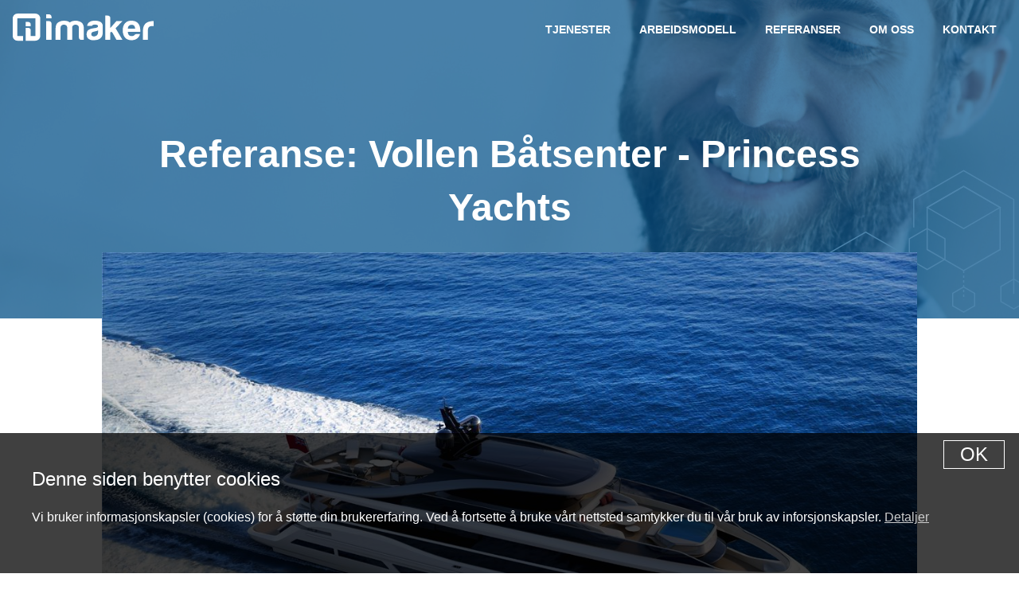

--- FILE ---
content_type: text/html; charset=utf-8
request_url: https://www.imaker.no/referanser/vollen-batsenter/
body_size: 3981
content:
<!doctype html>
<html class="no-js" lang="en">
  <head>
    <meta charset="utf-8">
    <meta http-equiv="x-ua-compatible" content="ie=edge">
    <meta name="viewport" content="width=device-width, initial-scale=1.0">
    <title>Unike produkter og flotte bilder inspirerer til handling | Referanser | Imaker as</title>
    <script src="https://unpkg.com/imagesloaded@4/imagesloaded.pkgd.min.js"></script> 
    <link href="/sfiles/5/styleSheet/style_350.css" rel="stylesheet" />
    <link rel="stylesheet" href="/share/foundation-icons/foundation-icons.css" />
    <link href="https://fonts.googleapis.com/css?family=Heebo:400,700,900|Merriweather:400,700" rel="stylesheet"> 
    <link rel="icon" type="image/png" href="/favicon-32x32.png" sizes="32x32">
    <link rel="icon" type="image/png" href="/android-chrome-192x192.png" sizes="192x192">
    <link rel="icon" type="image/png" href="/favicon-96x96.png" sizes="96x96"> 
    <link rel="icon" type="image/png" href="/favicon-16x16.png" sizes="16x16">
    <noscript>
      <style>
        .image .js-img {
          display: none;
        }
      </style>
    </noscript>
    <script src="https://unpkg.com/masonry-layout@4/dist/masonry.pkgd.min.js"></script>
  <script type="text/javascript" src="//ajax.googleapis.com/ajax/libs/jquery/1.8.2/jquery.min.js"></script><script src="/share/foundation6.3/node_modules/foundation-sites/dist/js/foundation.min.js"></script>
        <script src="/share/js/switchimg.min.js"></script><script type="text/javascript" src="/share/jquery/jquery.cookie.min.js"></script><script src="/sfiles/js/eb0166f7c3b2560f040524cf1ce814f7.js" type="text/javascript" charset="UTF-8"></script></head>
  <body >
    <div class="head">
      <div class="menu-wrapper">
        <a id="homelink" href="/"><img src="/sfiles/8/1/file/imaker-logohvit.svg" class="logo" id="logo" height="37" width="189" /></a>
        <a href="#mainContent" class="hiddenLink">Gå til innholdet</a>
        
          <div class="title-bar" data-responsive-toggle="top-menu" data-hide-for="medium">
           <!-- <button class="menu-icon" type="button" data-toggle></button> -->
            <div class="menu-icon" type="button" data-toggle><img id="burger" src="/sfiles/44/1/file/hamburgerhvit.svg" height="45" width="45" /></div>
          </div>
          <div class="top-bar" id="top-menu">
            <div class="top-bar-right">
              <ul class="vertical medium-horizontal dropdown menu" data-responsive-menu="drilldown medium-dropdown" data-options="backButton:'<li><a>Tilbake</a></li>';">
                <li>
    <a href="/tjenester/">Tjenester</a></li>

<li>
    <a href="/arbeidsmodell/">Arbeidsmodell</a></li>

<li class=" active">
    <a href="/referanser/" class=" active">Referanser</a></li>

<li>
    <a href="/om-oss/">Om oss</a></li>

<li>
    <a href="/kontakt/">Kontakt</a></li>


              </ul><div class="show-for-small-only menu-close"><img src="/sfiles/34/1/file/kryss.svg" height="35" width="35" /></div>
            </div>
          </div>
      </div>
    </div>
    <div id="plakat-wrapper" class="global1"><div style="background: url(/sfiles/8/9/picture/gettyimages-471348282.jpg) no-repeat 50% 50%; background-size: cover;" class="plakat">
     <div class="plakatfilter "></div><div class="shape"></div>
   </div>
</div>



    <div class="main-wrapper">
    <div class="main row ref neg-marg">
      <div class="large-12 columns">
        <div class="white-box"></div>
        <a name="mainContent" id="mainContent"></a>
        <div class="referanse-wrapper"><div class="referanse full"><h1>Referanse: Vollen Båtsenter - Princess Yachts</h1><figure class="image  align-full">
        <noscript>
          <img src="/sfiles/13/1/picture/720x480/46447569_2550875628256725_4152695903024578560_o.jpg" width="720" height="480" alt="" />
        </noscript><img id="bilde_131" 
             class="js-img" 
             data-srcset='[{"180": "/sfiles/13/1/picture/180x120/46447569_2550875628256725_4152695903024578560_o.jpg"},{"360": "/sfiles/13/1/picture/360x240/46447569_2550875628256725_4152695903024578560_o.jpg"},{"720": "/sfiles/13/1/picture/720x480/46447569_2550875628256725_4152695903024578560_o.jpg"},{"1200": "/sfiles/13/1/picture/1200x800/46447569_2550875628256725_4152695903024578560_o.jpg"}]' 
             src="[data-uri]" alt="" /></figure>
<div class="ref-info"><h2>Unike produkter og flotte bilder inspirerer til handling<span class="bigdot"></span></h2>
        <a href="/referanser/vollen-batsenter/"><div class=""> 
  	    <div class="kundenavn">Vollen Båtsenter - Princess Yachts</div>
	    <div class="bluline"></div>
	    <div class="undertittel">Nettsider med integrasjon mot Finn.no</div>
	  </div></a></div>
  </div><div class="paragraph clearfix" id="par-132"><h3>Slik jobbet vi frem resultatet</h3><div class="content"><p>Imaker laget ny hjemmeside for et av landets ledende båtmerker.</p>
<p>Princess Yachts har i en årrekke vært en av Norges ledende fritidsbåtmerker. Vollen Båtsenter har lang fartstid i markedet og de er stolte over tilliten de har blitt vist ved å bli eneforhandler av Princess i Norge på Østlandet.</p>
<p>Princess Yachts produserer båter fra 39 fot til 40 meter. Hver båt bygges etter kundes spesifikasjoner, og blir således unikt tilpasset eiers ønsker innenfor gitte rammer.</p>
<p><strong>Det har vært en fornøyelse å utvikle ny hjemmeside for <a href="http://www.vollenbatsenter.no/" target="_blank">Vollen Båtsenter</a>.</strong></p></div>
  </div>

<figure class="image  align-full">
        <noscript>
          <img src="/sfiles/58/1/picture/720x480/vollenbatsenter_mockup.jpg" width="720" height="480" alt="" />
        </noscript><img id="bilde_185" 
             class="js-img" 
             data-srcset='[{"180": "/sfiles/58/1/picture/180x120/vollenbatsenter_mockup.jpg"},{"360": "/sfiles/58/1/picture/360x240/vollenbatsenter_mockup.jpg"},{"720": "/sfiles/58/1/picture/720x480/vollenbatsenter_mockup.jpg"},{"1246": "/sfiles/58/1/picture/1246x830/vollenbatsenter_mockup.jpg"}]' 
             src="[data-uri]" alt="" /></figure>
<a class="knapp" href="/referanser">Se flere referanser</a></div>
      </div>
    </div>
    </div>
    <div class="blue-wrapper">
  <div class="row">
    <div class="large-12 columns">
      <div class="row row__666612"><div class="large-6 columns"><div class="paragraph clearfix standard pad-ingen" id="par-214">
      <h2>Ønsker du å vite mer?</h2>
    <div class="content"><p>Ta kontakt for en uforpliktende prat.</p></div>
  </div>

</div><div class="large-6 columns"><div class="row">
    <div class="large-6 columns">
      <div class="tommie" style="background:url(/sfiles/71/2/picture/450x450/tommie_2-feb-2019.jpg); height:225px; width:225px; background-size: cover;">
        <div class="overlay"></div> 
      </div>
    </div>
    <div class="large-6 columns"><div class="tommie-text"><h4>Tommie Olsen</h4>
<p><strong>Digital rådgiver</strong><br /><a href="mailto:tommie@imaker.no">tommie@imaker.no</a><br />+47 909 33 905</p></div></div>
  </div></div></div>
    </div>
  </div>
</div>



    <div class="foot">
      <div class="row">
        <div class="large-12 columns">
          
          <div class="cookieWarning" data-closable>
      <div class="row">
        <div class="large-12 column"><p><span style="font-size: 24px;">Denne siden benytter cookies</span></p>
<p>Vi bruker informasjonskapsler (cookies) for å støtte din brukererfaring. Ved å fortsette å bruke vårt nettsted samtykker du til vår bruk av inforsjonskapsler. <a href="/personvernerklaring#mainContent">Detaljer</a></p><button class="close-button" aria-label="Dismiss alert" type="button" data-close>
            <span aria-hidden="true">OK</span>
          </button>
        </div>
      </div>
    </div>
<div class=" hide-for-small-only"><div class="row small-up-1 medium-up-2 large-up-2"><div class="column column-block"><img class="logo-bunn" src="/sfiles/5/1/file/imaker-logo.svg" width="189" height="37" /><div class="paragraph clearfix liten pad-ingen" id="par-61"><div class="content"><p><strong>Imaker AS</strong><br /><strong>Postadresse:</strong> Meierigangen 3, Heggedal Torg - 1389 Heggedal<br /><strong>Besøksadresse: </strong>Leangbukta 31b, 1392 Vettre<br /><br /><strong>Imaker avd. Bergen:</strong> <span class="street">Lerkerinden 83 - </span><span>5099 Bergen<br /><strong>Imaker avd. Alta: </strong><span class="street">Apanesveien 70 - </span>9512 Alta</span></p></div>
  </div>

<a href="https://www.facebook.com/imakeras/" target="blank"><img class="fb-bunn" src="/sfiles/3/6/file/facebool-symbol-01.svg" width="35" height="35" /></a>
   <a href="https://www.linkedin.com/company/imaker-as/" target="_blank"><img class="ln-bunn" src="/sfiles/4/6/file/linkedin-symbol-02.svg" width="35" height="35" /></a>
</div><div class="column column-block"><div class="paragraph clearfix standard pad-ingen" id="par-62"><div class="content"><p><strong>Digital rådgiver:</strong> Tommie Olsen <br />tommie@imaker.no - +47 909 33 905</p>
<p><strong>Support:</strong> Jørn Eilertsen <br />jorn@imaker.no - +47 482 97 035</p>
<p><strong>Produktutvikling:</strong> Endre Fehn <br />endre@imaker.no - +47 901 32 230<br /><br /><strong>Konsulent - Innhold &amp; SOME:</strong> Martine Munthe-Kaas<br />martine@imaker.no - +47 934 22 040</p></div>
  </div>

</div></div>
</div><div class=" show-for-small-only"><img class="logo-bunn" src="/sfiles/5/1/file/imaker-logo.svg" width="189" height="37" /><div class="paragraph clearfix liten pad-medium" id="par-120"><div class="content"><p><strong>Imaker AS</strong><br /><strong>Postadresse:</strong> <br />Meierigangen 3, Heggedal Torg - 1389 Heggedal<br /><br /><strong>Besøksadresse:</strong><br /><span>Leangbukta 31b, 1392 Vettre<br /><br /><strong>Imaker avd. Bergen:</strong> <span class="street">Lerkerinden 83 - </span>5099 Bergen<br /><strong>Imaker avd. Alta: </strong><span class="street">Apanesveien 70 - </span>9512 Alta<br /><br /></span></p></div>
  </div>

<div class="paragraph clearfix standard pad-ingen" id="par-62"><div class="content"><p><strong>Digital rådgiver:</strong> Tommie Olsen <br />tommie@imaker.no - +47 909 33 905</p>
<p><strong>Support:</strong> Jørn Eilertsen <br />jorn@imaker.no - +47 482 97 035</p>
<p><strong>Produktutvikling:</strong> Endre Fehn <br />endre@imaker.no - +47 901 32 230<br /><br /><strong>Konsulent - Innhold &amp; SOME:</strong> Martine Munthe-Kaas<br />martine@imaker.no - +47 934 22 040</p></div>
  </div>

<a href="https://www.facebook.com/imakeras/" target="blank"><img class="fb-bunn" src="/sfiles/3/6/file/facebool-symbol-01.svg" width="35" height="35" /></a>
   <a href="https://www.linkedin.com/company/imaker-as/" target="_blank"><img class="ln-bunn" src="/sfiles/4/6/file/linkedin-symbol-02.svg" width="35" height="35" /></a>
</div>


        </div>
      </div>
    </div>
    <script>
      $(document).foundation();
      $(document).ready(function(){ 
        $('a[href^="#mainConten"]').on('click',function (e) {
          e.preventDefault();

          var target = $(this.hash);

	  $("html, body").stop().animate({
	     scrollTop: target.offset().top-150
	    }, 600, "swing", function () {
	  });

        });

        $(".menu-close").on("click", function() {
          $(".top-bar").css("display","none");
          $(".title-bar").show();
          $("#homelink").show();
        });

        $(".menu-icon").on("click", function() {
          $(".title-bar").hide();
          $("#homelink").hide();
        });

        $(window).bind("scroll", function() {
          var target = this.hash;
          var $target = $(target);
          if ($(window).scrollTop() > 0) {
            if ($("#plakat-wrapper").hasClass("full")) 
              $(".main-wrapper").css("margin-top", $(window).height());
            else 
              $(".main-wrapper").css("margin-top", 473);
            $(".global1").css("position","fixed");
            $(".head").addClass("fixed");
            $(".neg-marg > div").css("background", "#fff");
            $("#logo").attr("src", "/sfiles/5/1/file/imaker-logo.svg");
            $("#burger").attr("src", "/sfiles/54/1/file/hamburgerblue.svg");
          }
          else {
            $(".main-wrapper").css("margin-top", "0");
            $(".global1").css("position","relative");
            $(".head").removeClass("fixed");
            $(".neg-marg > div").css("background", "transparent");
            $("#logo").attr("src", "/sfiles/8/1/file/imaker-logohvit.svg");
            $("#burger").attr("src", "/sfiles/44/1/file/hamburgerhvit.svg");
          }
        }); 
        switchImg(); 
      });
    </script>
    
<!--Start of Tawk.to Script-->
<script type="text/javascript">
var Tawk_API=Tawk_API||{}, Tawk_LoadStart=new Date();
(function(){
var s1=document.createElement("script"),s0=document.getElementsByTagName("script")[0];
s1.async=true;
s1.src='https://embed.tawk.to/5bf4049479ed6453ccaa413d/default';
s1.charset='UTF-8';
s1.setAttribute('crossorigin','*');
s0.parentNode.insertBefore(s1,s0);
})();
</script>
<!--End of Tawk.to Script-->
  </body>
</html>



--- FILE ---
content_type: image/svg+xml
request_url: https://www.imaker.no/sfiles/3/6/file/facebool-symbol-01.svg
body_size: 511
content:
<?xml version="1.0" encoding="utf-8"?>
<!-- Generator: Adobe Illustrator 23.0.0, SVG Export Plug-In . SVG Version: 6.00 Build 0)  -->
<svg version="1.1" id="Layer_1" xmlns="http://www.w3.org/2000/svg" xmlns:xlink="http://www.w3.org/1999/xlink" x="0px" y="0px"
	 viewBox="0 0 50 50" style="enable-background:new 0 0 50 50;" xml:space="preserve">
<style type="text/css">
	.st0{fill:#27ADE4;}
</style>
<path class="st0" d="M25,1C11.75,1,1,11.75,1,25s10.75,24,24,24c13.25,0,24-10.75,24-24S38.25,1,25,1z M32.84,14.14h-3.19
	c-2.11,0-2.25,0.79-2.25,2.26l-0.01,3.09h5.02L31.81,25h-4.42v16.34h-7.37V25h-2.86v-5.51h2.86v-3.51c0-4.6,1.91-7.33,7.33-7.33
	h5.49V14.14z"/>
</svg>


--- FILE ---
content_type: image/svg+xml
request_url: https://www.imaker.no/sfiles/5/1/file/imaker-logo.svg
body_size: 4107
content:
<?xml version="1.0" encoding="utf-8"?>
<!-- Generator: Adobe Illustrator 23.0.0, SVG Export Plug-In . SVG Version: 6.00 Build 0)  -->
<svg version="1.1" id="Layer_1" xmlns="http://www.w3.org/2000/svg" xmlns:xlink="http://www.w3.org/1999/xlink" x="0px" y="0px"
	 viewBox="0 0 201.39 51.57" style="enable-background:new 0 0 201.39 51.57;" xml:space="preserve">
<style type="text/css">
	.Arched_x0020_Green{fill:url(#SVGID_1_);stroke:#FFFFFF;stroke-width:0.25;stroke-miterlimit:1;}
	.st0{fill:#005189;}
	.st1{fill:#23ADE4;}
</style>
<linearGradient id="SVGID_1_" gradientUnits="userSpaceOnUse" x1="26.1113" y1="157.9546" x2="26.8184" y2="157.2475">
	<stop  offset="0" style="stop-color:#20AC4B"/>
	<stop  offset="0.9831" style="stop-color:#19361A"/>
</linearGradient>
<path class="st0" d="M51.25,8.63h3.63c0.94,0,1.75,0.34,2.42,1.01c0.67,0.67,1.01,1.48,1.01,2.42v2.12h-7.06V8.63z"/>
<path class="st1" d="M51.25,17.9h3.63c0.94,0,1.75,0.34,2.42,1.01c0.67,0.67,1.01,1.48,1.01,2.42v22.07h-7.06V17.9z"/>
<path class="st0" d="M85.96,43.39h-6.62V28.43v-1.34c0-1.53-0.47-2.65-1.39-3.36c-0.93-0.7-1.97-1.05-3.12-1.05
	c-1.15,0-2.17,0.35-3.07,1.05c-0.9,0.7-1.34,1.82-1.34,3.36v16.3h-6.71V28.43c0-4.35,1.13-7.25,3.4-8.72
	c2.27-1.47,4.78-2.27,7.53-2.4c1.47,0,2.91,0.16,4.31,0.48c1.4,0.32,2.68,0.96,3.84,1.92c0.96-0.83,2.09-1.42,3.4-1.77
	c1.31-0.35,2.67-0.56,4.07-0.62c2.81,0,5.4,0.74,7.77,2.2c2.36,1.47,3.55,4.44,3.55,8.92v14.96h-3.36c-0.96,0-1.74-0.3-2.35-0.91
	c-0.61-0.61-0.91-1.39-0.91-2.35V27.09c0-1.53-0.46-2.65-1.39-3.36c-0.93-0.7-1.97-1.05-3.11-1.05c-1.15,0-2.19,0.35-3.12,1.05
	c-0.93,0.7-1.39,1.82-1.39,3.36v1.34V43.39z"/>
<path class="st0" d="M122.16,42.34c-1.34,0.7-2.76,1.13-4.27,1.29c-1.5,0.16-2.83,0.24-3.98,0.24c-2.3,0-4.31-0.62-6.04-1.87
	c-1.72-1.25-2.59-3.31-2.59-6.19c0-2.68,0.78-4.6,2.35-5.75c1.57-1.15,3.56-1.92,5.99-2.3c0.32,0,0.7-0.05,1.15-0.14
	c0.45-0.1,0.96-0.18,1.53-0.24c2.81-0.38,4.22-1.21,4.22-2.49c0-0.96-0.49-1.58-1.49-1.87c-0.99-0.29-1.9-0.43-2.73-0.43
	c-0.89,0-1.7,0.13-2.4,0.38c-0.7,0.25-1.21,0.73-1.53,1.44h-6.42c0.25-1.98,1.15-3.61,2.68-4.89c1.73-1.47,4.19-2.2,7.38-2.2
	c3.58,0,6.27,0.61,8.06,1.82c1.85,1.28,2.78,3.07,2.78,5.37v8.73c0,2.56-0.47,4.55-1.39,5.99C124.54,40.66,123.44,41.7,122.16,42.34
	z M120.63,30.54c-0.9,0.45-2.14,0.86-3.74,1.25l-2.21,0.48c-1.15,0.32-1.98,0.74-2.49,1.25c-0.45,0.7-0.67,1.41-0.67,2.11
	c0,0.96,0.29,1.73,0.86,2.3c0.58,0.51,1.41,0.77,2.49,0.77c1.79,0,3.2-0.51,4.22-1.53c1.02-1.02,1.53-2.43,1.53-4.22V30.54z"/>
<path class="st0" d="M136.99,17.89v9.4l8.15-9.4h8.05l-9.11,9.78l9.21,15.73h-8.05l-4.7-8.63c-0.96-1.73-1.79-2.46-2.49-2.21
	c-0.7,0.25-1.05,0.64-1.05,1.15v3.55v6.14h-6.71V10.41h3.45c0.89,0,1.66,0.32,2.3,0.96c0.64,0.64,0.96,1.38,0.96,2.2V17.89z"/>
<path class="st0" d="M171.97,35.53h4.79c-0.71,2.68-2.05,4.73-4.03,6.13c-1.98,1.47-4.48,2.21-7.48,2.21
	c-3.64,0-6.49-1.18-8.53-3.55c-2.05-2.3-3.07-5.59-3.07-9.88c0-4.09,0.99-7.29,2.97-9.59c2.04-2.37,4.89-3.55,8.53-3.55
	c3.84,0,6.81,1.15,8.92,3.45c2.05,2.37,3.07,5.66,3.07,9.88c0,0.26,0,0.48,0,0.67c0,0.19,0,0.32,0,0.39c0,0.32-0.03,0.54-0.1,0.67
	h-16.59c0.06,1.98,0.54,3.45,1.44,4.41c0.83,1.02,2.07,1.53,3.74,1.53c1.09,0,2.01-0.22,2.78-0.67c0.19-0.06,0.37-0.18,0.53-0.34
	c0.16-0.16,0.34-0.34,0.53-0.53c0.06-0.19,0.3-0.45,0.72-0.77C170.61,35.69,171.2,35.53,171.97,35.53z M160.46,28.05h9.78
	c-0.13-1.73-0.58-3-1.34-3.84c-0.83-0.89-2.01-1.34-3.55-1.34c-1.41,0-2.56,0.45-3.45,1.34C161,25.11,160.52,26.39,160.46,28.05z"/>
<path class="st0" d="M180.65,43.39V31.02c0-2.49,0.37-4.59,1.1-6.28c0.73-1.69,1.74-3.05,3.02-4.08c1.21-0.96,2.64-1.66,4.27-2.11
	c1.63-0.45,3.31-0.67,5.03-0.67c0.13,0,0.29,0,0.48,0c0.19,0,0.35,0,0.48,0v6.81h-2.21c-1.85,0-3.23,0.45-4.12,1.34
	c-0.9,0.9-1.34,2.3-1.34,4.22v13.14H180.65z"/>
<path class="st1" d="M29.5,20.04c-0.66-0.66-1.46-0.99-2.38-0.99h-3.51v5.77h6.88v-2.41C30.49,21.5,30.15,20.7,29.5,20.04z"/>
<path class="st0" d="M36.65,7.69H12.86c-3.61,0-6.55,2.94-6.55,6.55v23.79c0,3.61,2.94,6.55,6.55,6.55h7.26v-6.32h-7.26
	c-0.12,0-0.22-0.1-0.22-0.22V14.24c0-0.12,0.1-0.22,0.22-0.22h23.79c0.12,0,0.22,0.1,0.22,0.22v23.79c0,0.12-0.1,0.22-0.22,0.22
	h-6.16v-7.86c0-0.92-0.33-1.72-0.99-2.38c-0.66-0.66-1.46-0.99-2.38-0.99h-3.51v11.22h-0.03v6.32h13.08c3.61,0,6.55-2.94,6.55-6.55
	V14.24C43.2,10.62,40.26,7.69,36.65,7.69z"/>
</svg>


--- FILE ---
content_type: image/svg+xml
request_url: https://www.imaker.no/sfiles/71/1/file/hvit-illustrasjon-forside.svg
body_size: 1639
content:
<?xml version="1.0" encoding="utf-8"?>
<!-- Generator: Adobe Illustrator 23.0.0, SVG Export Plug-In . SVG Version: 6.00 Build 0)  -->
<svg version="1.1" id="Layer_1" xmlns="http://www.w3.org/2000/svg" xmlns:xlink="http://www.w3.org/1999/xlink" x="0px" y="0px"
	 viewBox="0 0 1200 800" style="enable-background:new 0 0 1200 800;" xml:space="preserve">
<style type="text/css">
	.st0{fill:none;stroke:#FFFFFF;stroke-width:6;stroke-miterlimit:10;}
	.st1{fill:none;stroke:#FFFFFF;stroke-width:6;stroke-miterlimit:10;stroke-dasharray:12;}
</style>
<polygon class="st0" points="1057.09,405.91 873.87,511.69 690.66,405.91 690.66,194.35 873.87,88.57 1057.09,194.35 "/>
<polygon class="st0" points="873.87,300.13 690.66,194.35 873.87,88.57 1057.09,194.35 "/>
<polygon class="st0" points="779.89,454.68 690.66,506.2 601.43,454.68 601.43,351.65 690.66,300.13 779.89,351.65 "/>
<polygon class="st0" points="470.98,581.06 381.75,632.58 292.52,581.06 292.52,478.02 381.75,426.51 470.98,478.02 "/>
<polygon class="st0" points="198.54,739.12 109.31,790.63 20.08,739.12 20.08,636.08 109.31,584.56 198.54,636.08 "/>
<polygon class="st0" points="928.57,688.76 873.87,720.33 819.18,688.76 819.18,625.6 873.87,594.02 928.57,625.6 "/>
<polygon class="st0" points="564.97,635.32 381.75,741.1 198.54,635.32 198.54,423.76 381.75,317.98 564.97,423.76 "/>
<polygon class="st0" points="1190.59,666.86 1125.61,704.38 1060.63,666.86 1060.63,591.83 1125.61,554.31 1190.59,591.83 "/>
<polyline class="st0" points="564.97,424.17 384.98,528.08 384.98,667.65 "/>
<polyline class="st0" points="622.14,154.79 873.87,9.45 1125.61,154.79 1125.61,629.34 "/>
<path class="st0" d="M103.66,741.1"/>
<line class="st1" x1="873.87" y1="511.69" x2="873.87" y2="657.18"/>
<line class="st0" x1="623.14" y1="152.45" x2="623.14" y2="295.2"/>
</svg>


--- FILE ---
content_type: image/svg+xml
request_url: https://www.imaker.no/sfiles/34/1/file/kryss.svg
body_size: 514
content:
<?xml version="1.0" encoding="utf-8"?>
<!-- Generator: Adobe Illustrator 23.0.0, SVG Export Plug-In . SVG Version: 6.00 Build 0)  -->
<svg version="1.1" id="Layer_1" xmlns="http://www.w3.org/2000/svg" xmlns:xlink="http://www.w3.org/1999/xlink" x="0px" y="0px"
	 viewBox="0 0 50 50" style="enable-background:new 0 0 50 50;" xml:space="preserve">
<style type="text/css">
	.st0{fill:#FFFFFF;}
</style>
<rect x="3.29" y="21.15" transform="matrix(0.7071 0.7071 -0.7071 0.7071 23.6057 -9.7004)" class="st0" width="40.44" height="4.99"/>
<rect x="3.29" y="21.15" transform="matrix(-0.7071 0.7071 -0.7071 -0.7071 56.857 23.7379)" class="st0" width="40.44" height="4.99"/>
</svg>


--- FILE ---
content_type: image/svg+xml
request_url: https://www.imaker.no/sfiles/44/1/file/hamburgerhvit.svg
body_size: 435
content:
<?xml version="1.0" encoding="utf-8"?>
<!-- Generator: Adobe Illustrator 23.0.0, SVG Export Plug-In . SVG Version: 6.00 Build 0)  -->
<svg version="1.1" id="Layer_1" xmlns="http://www.w3.org/2000/svg" xmlns:xlink="http://www.w3.org/1999/xlink" x="0px" y="0px"
	 viewBox="0 0 50 50" style="enable-background:new 0 0 50 50;" xml:space="preserve">
<style type="text/css">
	.st0{fill:#FFFFFF;}
</style>
<rect x="7" y="10" class="st0" width="33.96" height="4.99"/>
<rect x="7" y="22" class="st0" width="33.96" height="4.99"/>
<rect x="7" y="34.01" class="st0" width="33.96" height="4.99"/>
</svg>


--- FILE ---
content_type: text/javascript
request_url: https://www.imaker.no/sfiles/js/eb0166f7c3b2560f040524cf1ce814f7.js
body_size: 67
content:
$(document).ready(function() {
        function setHeight() {windowHeight =400;
          $(".plakat").css("height", windowHeight);         
        }
        setHeight();
        $(window).resize(function() {
          setHeight();
        });
      });
$(document).ready(function(){
          $(".cookieWarning .close-button").click(function(e){
            $.cookie("ok", 1, { expires : 999, path: "/", Secure : true});
          });
        });


--- FILE ---
content_type: image/svg+xml
request_url: https://www.imaker.no/sfiles/8/1/file/imaker-logohvit.svg
body_size: 3768
content:
<?xml version="1.0" encoding="utf-8"?>
<!-- Generator: Adobe Illustrator 23.0.0, SVG Export Plug-In . SVG Version: 6.00 Build 0)  -->
<svg version="1.1" id="Layer_1" xmlns="http://www.w3.org/2000/svg" xmlns:xlink="http://www.w3.org/1999/xlink" x="0px" y="0px"
	 viewBox="0 0 201.39 51.57" style="enable-background:new 0 0 201.39 51.57;" xml:space="preserve">
<style type="text/css">
	.st0{fill:#FFFFFF;}
</style>
<path class="st0" d="M51.25,8.63h3.63c0.94,0,1.75,0.34,2.42,1.01c0.67,0.67,1.01,1.48,1.01,2.42v2.12h-7.06V8.63z"/>
<path class="st0" d="M51.25,17.9h3.63c0.94,0,1.75,0.34,2.42,1.01c0.67,0.67,1.01,1.48,1.01,2.42V43.4h-7.06V17.9z"/>
<path class="st0" d="M85.96,43.39h-6.62V28.43v-1.34c0-1.53-0.47-2.65-1.39-3.36c-0.93-0.7-1.97-1.05-3.12-1.05
	s-2.17,0.35-3.07,1.05c-0.9,0.7-1.34,1.82-1.34,3.36v16.3h-6.71V28.43c0-4.35,1.13-7.25,3.4-8.72c2.27-1.47,4.78-2.27,7.53-2.4
	c1.47,0,2.91,0.16,4.31,0.48c1.4,0.32,2.68,0.96,3.84,1.92c0.96-0.83,2.09-1.42,3.4-1.77c1.31-0.35,2.67-0.56,4.07-0.62
	c2.81,0,5.4,0.74,7.77,2.2c2.36,1.47,3.55,4.44,3.55,8.92V43.4h-3.36c-0.96,0-1.74-0.3-2.35-0.91s-0.91-1.39-0.91-2.35V27.09
	c0-1.53-0.46-2.65-1.39-3.36c-0.93-0.7-1.97-1.05-3.11-1.05c-1.15,0-2.19,0.35-3.12,1.05c-0.93,0.7-1.39,1.82-1.39,3.36v1.34v14.96
	H85.96z"/>
<path class="st0" d="M122.16,42.34c-1.34,0.7-2.76,1.13-4.27,1.29c-1.5,0.16-2.83,0.24-3.98,0.24c-2.3,0-4.31-0.62-6.04-1.87
	c-1.72-1.25-2.59-3.31-2.59-6.19c0-2.68,0.78-4.6,2.35-5.75s3.56-1.92,5.99-2.3c0.32,0,0.7-0.05,1.15-0.14
	c0.45-0.1,0.96-0.18,1.53-0.24c2.81-0.38,4.22-1.21,4.22-2.49c0-0.96-0.49-1.58-1.49-1.87c-0.99-0.29-1.9-0.43-2.73-0.43
	c-0.89,0-1.7,0.13-2.4,0.38c-0.7,0.25-1.21,0.73-1.53,1.44h-6.42c0.25-1.98,1.15-3.61,2.68-4.89c1.73-1.47,4.19-2.2,7.38-2.2
	c3.58,0,6.27,0.61,8.06,1.82c1.85,1.28,2.78,3.07,2.78,5.37v8.73c0,2.56-0.47,4.55-1.39,5.99C124.54,40.66,123.44,41.7,122.16,42.34
	z M120.63,30.54c-0.9,0.45-2.14,0.86-3.74,1.25l-2.21,0.48c-1.15,0.32-1.98,0.74-2.49,1.25c-0.45,0.7-0.67,1.41-0.67,2.11
	c0,0.96,0.29,1.73,0.86,2.3c0.58,0.51,1.41,0.77,2.49,0.77c1.79,0,3.2-0.51,4.22-1.53c1.02-1.02,1.53-2.43,1.53-4.22L120.63,30.54
	L120.63,30.54z"/>
<path class="st0" d="M136.99,17.89v9.4l8.15-9.4h8.05l-9.11,9.78l9.21,15.73h-8.05l-4.7-8.63c-0.96-1.73-1.79-2.46-2.49-2.21
	c-0.7,0.25-1.05,0.64-1.05,1.15v3.55v6.14h-6.71V10.41h3.45c0.89,0,1.66,0.32,2.3,0.96s0.96,1.38,0.96,2.2L136.99,17.89
	L136.99,17.89z"/>
<path class="st0" d="M171.97,35.53h4.79c-0.71,2.68-2.05,4.73-4.03,6.13c-1.98,1.47-4.48,2.21-7.48,2.21
	c-3.64,0-6.49-1.18-8.53-3.55c-2.05-2.3-3.07-5.59-3.07-9.88c0-4.09,0.99-7.29,2.97-9.59c2.04-2.37,4.89-3.55,8.53-3.55
	c3.84,0,6.81,1.15,8.92,3.45c2.05,2.37,3.07,5.66,3.07,9.88c0,0.26,0,0.48,0,0.67s0,0.32,0,0.39c0,0.32-0.03,0.54-0.1,0.67h-16.59
	c0.06,1.98,0.54,3.45,1.44,4.41c0.83,1.02,2.07,1.53,3.74,1.53c1.09,0,2.01-0.22,2.78-0.67c0.19-0.06,0.37-0.18,0.53-0.34
	s0.34-0.34,0.53-0.53c0.06-0.19,0.3-0.45,0.72-0.77C170.61,35.69,171.2,35.53,171.97,35.53z M160.46,28.05h9.78
	c-0.13-1.73-0.58-3-1.34-3.84c-0.83-0.89-2.01-1.34-3.55-1.34c-1.41,0-2.56,0.45-3.45,1.34C161,25.11,160.52,26.39,160.46,28.05z"/>
<path class="st0" d="M180.65,43.39V31.02c0-2.49,0.37-4.59,1.1-6.28c0.73-1.69,1.74-3.05,3.02-4.08c1.21-0.96,2.64-1.66,4.27-2.11
	s3.31-0.67,5.03-0.67c0.13,0,0.29,0,0.48,0s0.35,0,0.48,0v6.81h-2.21c-1.85,0-3.23,0.45-4.12,1.34c-0.9,0.9-1.34,2.3-1.34,4.22
	v13.14H180.65z"/>
<path class="st0" d="M29.5,20.04c-0.66-0.66-1.46-0.99-2.38-0.99h-3.51v5.77h6.88v-2.41C30.49,21.5,30.15,20.7,29.5,20.04z"/>
<path class="st0" d="M36.65,7.69H12.86c-3.61,0-6.55,2.94-6.55,6.55v23.79c0,3.61,2.94,6.55,6.55,6.55h7.26v-6.32h-7.26
	c-0.12,0-0.22-0.1-0.22-0.22v-23.8c0-0.12,0.1-0.22,0.22-0.22h23.79c0.12,0,0.22,0.1,0.22,0.22v23.79c0,0.12-0.1,0.22-0.22,0.22
	h-6.16v-7.86c0-0.92-0.33-1.72-0.99-2.38c-0.66-0.66-1.46-0.99-2.38-0.99h-3.51v11.22h-0.03v6.32h13.08c3.61,0,6.55-2.94,6.55-6.55
	V14.24C43.2,10.62,40.26,7.69,36.65,7.69z"/>
</svg>


--- FILE ---
content_type: image/svg+xml
request_url: https://www.imaker.no/sfiles/4/6/file/linkedin-symbol-02.svg
body_size: 780
content:
<?xml version="1.0" encoding="utf-8"?>
<!-- Generator: Adobe Illustrator 23.0.0, SVG Export Plug-In . SVG Version: 6.00 Build 0)  -->
<svg version="1.1" id="Layer_1" xmlns="http://www.w3.org/2000/svg" xmlns:xlink="http://www.w3.org/1999/xlink" x="0px" y="0px"
	 viewBox="0 0 50 50" style="enable-background:new 0 0 50 50;" xml:space="preserve">
<style type="text/css">
	.st0{fill:#27ADE4;}
	.st1{fill:#2AACE4;}
</style>
<path class="st1" d="M25,1C11.75,1,1,11.75,1,25s10.75,24,24,24s24-10.75,24-24S38.25,1,25,1z M18.53,37.19h-5.99V19.18h5.99V37.19z
	 M15.54,16.72L15.54,16.72H15.5c-2.01,0-3.31-1.38-3.31-3.11c0-1.77,1.34-3.11,3.39-3.11c2.05,0,3.31,1.34,3.35,3.11
	C18.92,15.34,17.63,16.72,15.54,16.72z M40.12,37.19h-5.99v-9.64c0-2.42-0.87-4.07-3.03-4.07c-1.65,0-2.64,1.11-3.07,2.19
	c-0.16,0.38-0.2,0.92-0.2,1.46v10.06h-5.99l0,0c0,0,0.08-16.32,0-18.01h5.99v2.55c0.8-1.23,2.22-2.98,5.4-2.98
	c3.94,0,6.89,2.57,6.89,8.11V37.19z"/>
</svg>
